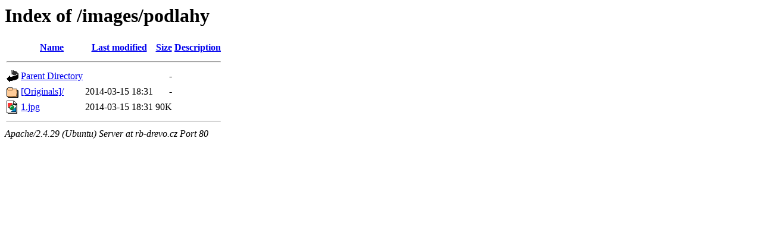

--- FILE ---
content_type: text/html;charset=UTF-8
request_url: http://rb-drevo.cz/images/podlahy/?C=S;O=A
body_size: 491
content:
<!DOCTYPE HTML PUBLIC "-//W3C//DTD HTML 3.2 Final//EN">
<html>
 <head>
  <title>Index of /images/podlahy</title>
 </head>
 <body>
<h1>Index of /images/podlahy</h1>
  <table>
   <tr><th valign="top"><img src="/icons/blank.gif" alt="[ICO]"></th><th><a href="?C=N;O=A">Name</a></th><th><a href="?C=M;O=A">Last modified</a></th><th><a href="?C=S;O=D">Size</a></th><th><a href="?C=D;O=A">Description</a></th></tr>
   <tr><th colspan="5"><hr></th></tr>
<tr><td valign="top"><img src="/icons/back.gif" alt="[PARENTDIR]"></td><td><a href="/images/">Parent Directory</a></td><td>&nbsp;</td><td align="right">  - </td><td>&nbsp;</td></tr>
<tr><td valign="top"><img src="/icons/folder.gif" alt="[DIR]"></td><td><a href="%5bOriginals%5d/">[Originals]/</a></td><td align="right">2014-03-15 18:31  </td><td align="right">  - </td><td>&nbsp;</td></tr>
<tr><td valign="top"><img src="/icons/image2.gif" alt="[IMG]"></td><td><a href="1.jpg">1.jpg</a></td><td align="right">2014-03-15 18:31  </td><td align="right"> 90K</td><td>&nbsp;</td></tr>
   <tr><th colspan="5"><hr></th></tr>
</table>
<address>Apache/2.4.29 (Ubuntu) Server at rb-drevo.cz Port 80</address>
</body></html>
